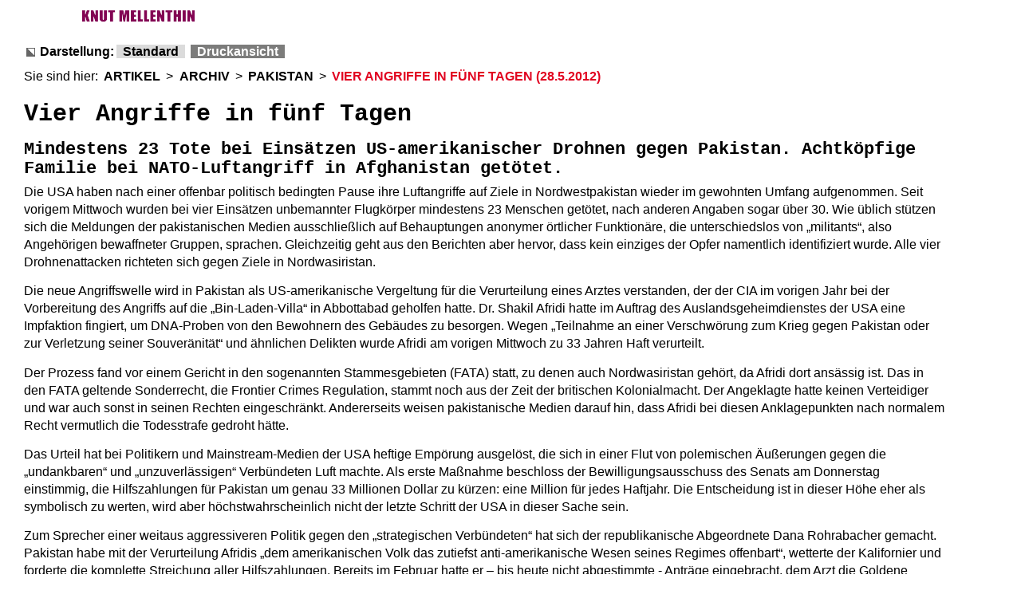

--- FILE ---
content_type: text/html; charset=utf-8
request_url: https://www.knutmellenthin.de/artikel/archiv/pakistan/vier-angriffe/print.html
body_size: 3037
content:
<!DOCTYPE html
    PUBLIC "-//W3C//DTD XHTML 1.0 Strict//EN"
    "http://www.w3.org/TR/xhtml1/DTD/xhtml1-strict.dtd">
<html xml:lang="de" lang="de" xmlns="http://www.w3.org/1999/xhtml">
<head>

<meta http-equiv="Content-Type" content="text/html; charset=utf-8" />
<!-- 
	Design und Projektumsetzung von Pixel-Melange Wien/Hamburg - http://www.pixel-melange.com

	This website is powered by TYPO3 - inspiring people to share!
	TYPO3 is a free open source Content Management Framework initially created by Kasper Skaarhoj and licensed under GNU/GPL.
	TYPO3 is copyright 1998-2026 of Kasper Skaarhoj. Extensions are copyright of their respective owners.
	Information and contribution at https://typo3.org/
-->




<meta name="generator" content="TYPO3 CMS" />
<meta name="robots" content="noindex" />


<link rel="stylesheet" href="/typo3temp/assets/css/7015c8c4ac5ff815b57530b221005fc6.css?1694963984" media="all" />
<link rel="stylesheet" href="/fileadmin/templates/css_styled_content.css?1694192972" media="all" />
<link rel="stylesheet" href="/fileadmin/templates/chrono_style_print.css?1695396508" media="all" />







<link rel="canonical" href="https://www.knutmellenthin.de/artikel/archiv/pakistan/vier-angriffe.html" />

</head>
<body>
<div id="page">
	<div id="logo"><img src="/fileadmin/templates/bilder/km_logo.gif" alt="Knut Mellenthin Logo" width="215" height="19" /></div>
	
	<div id="search_box"></div>
<div>
	<div id="main_navi"><div id="main_navi_boxes"><img src="/fileadmin/templates/bilder/mainnavi_boxes.gif" width="91" height="15" /></div></div>
</div>
<div id="header">
		<div id="header_left"></div>
		<div id="header_right"></div>
  </div>
	<div class="clear_cols" id="sub_navi">
		<div id="sub_navi_left"></div>
		<div id="sub_navi_right">
			<div id="sub_navi_items"></div>
		</div>
  </div>
	<div id="main">
		<div id="content_navi"></div>
		<div id="content">
			<div id="kitty"></div>
			<div id="content_text"><h3 class="inv"><a id="darstellung" name="darstellung">Funktionen für die Darstellung</a></h3><div id="bitv_box"><div id="darstellung_navi" class="clear_col"><div id="darstellung_label">Darstellung:</div><ul><li><a href="/artikel/archiv/pakistan/vier-angriffe.html" title="Standard-Darstellung mit Hintergrundbildern">Standard</a><span class="inv">.</span></li><li><span class="inv">Aktuelle Einstellung: </span><span class="current">Druckansicht</span><span class="inv">.</span></li></ul></div></div><h3 class="inv"><a id="bread_brumb" name="bread_crumb">Seitenpfad</a></h3><div id="bread_crumb">Sie sind hier:&#32;<a href="/artikel.html">ARTIKEL</a><span class="inv">.</span>&#32;&gt;&#32;<a href="/artikel/archiv/uebersicht.html">ARCHIV</a><span class="inv">.</span>&#32;&gt;&#32;<a href="/artikel/archiv/pakistan.html">PAKISTAN</a><span class="inv">.</span>&#32;&gt;&#32;<span class="active">VIER ANGRIFFE IN FÜNF TAGEN (28.5.2012)</span><span class="inv">.</span></div><a id="inhalt" name="inhalt"></a>
    

            <div id="c4717" class="frame frame-default frame-type-text frame-layout-0">
                
                
                    



                
                
                    

    



                
                

    <h1>Vier Angriffe in fünf Tagen</h1>
<h2>Mindestens 23 Tote bei Einsätzen US-amerikanischer Drohnen gegen Pakistan. Achtköpfige Familie bei NATO-Luftangriff in Afghanistan getötet.</h2>
<p>Die USA haben nach einer offenbar politisch bedingten Pause ihre Luftangriffe auf Ziele in Nordwestpakistan wieder im gewohnten Umfang aufgenommen. Seit vorigem Mittwoch wurden bei vier Einsätzen unbemannter Flugkörper mindestens 23 Menschen getötet, nach anderen Angaben sogar über 30. Wie üblich stützen sich die Meldungen der pakistanischen Medien ausschließlich auf Behauptungen anonymer örtlicher Funktionäre, die unterschiedslos von „militants“, also Angehörigen bewaffneter Gruppen, sprachen. Gleichzeitig geht aus den Berichten aber hervor, dass kein einziges der Opfer namentlich identifiziert wurde. Alle vier Drohnenattacken richteten sich gegen Ziele in Nordwasiristan.
</p>
<p>Die neue Angriffswelle wird in Pakistan als US-amerikanische Vergeltung für die Verurteilung eines Arztes verstanden, der der CIA im vorigen Jahr bei der Vorbereitung des Angriffs auf die „Bin-Laden-Villa“ in Abbottabad geholfen hatte. Dr. Shakil Afridi hatte im Auftrag des Auslandsgeheimdienstes der USA eine Impfaktion fingiert, um DNA-Proben von den Bewohnern des Gebäudes zu besorgen. Wegen „Teilnahme an einer Verschwörung zum Krieg gegen Pakistan oder zur Verletzung seiner Souveränität“ und ähnlichen Delikten wurde Afridi am vorigen Mittwoch zu 33 Jahren Haft verurteilt.
</p>
<p>Der Prozess fand vor einem Gericht in den sogenannten Stammesgebieten (FATA) statt, zu denen auch Nordwasiristan gehört, da Afridi dort ansässig ist. Das in den FATA geltende Sonderrecht, die Frontier Crimes Regulation, stammt noch aus der Zeit der britischen Kolonialmacht. Der Angeklagte hatte keinen Verteidiger und war auch sonst in seinen Rechten eingeschränkt. Andererseits weisen pakistanische Medien darauf hin, dass Afridi bei diesen Anklagepunkten nach normalem Recht vermutlich die Todesstrafe gedroht hätte. 
</p>
<p>Das Urteil hat bei Politikern und Mainstream-Medien der USA heftige Empörung ausgelöst, die sich in einer Flut von polemischen Äußerungen gegen die „undankbaren“ und „unzuverlässigen“ Verbündeten Luft machte. Als erste Maßnahme beschloss der Bewilligungsausschuss des Senats am Donnerstag einstimmig, die Hilfszahlungen für Pakistan um genau 33 Millionen Dollar zu kürzen: eine Million für jedes Haftjahr. Die Entscheidung ist in dieser Höhe eher als symbolisch zu werten, wird aber höchstwahrscheinlich nicht der letzte Schritt der USA in dieser Sache sein.
</p>
<p>Zum Sprecher einer weitaus aggressiveren Politik gegen den „strategischen Verbündeten“ hat sich der republikanische Abgeordnete Dana Rohrabacher gemacht. Pakistan habe mit der Verurteilung Afridis „dem amerikanischen Volk das zutiefst anti-amerikanische Wesen seines Regimes offenbart“, wetterte der Kalifornier und forderte die komplette Streichung aller Hilfszahlungen. Bereits im Februar hatte er – bis heute nicht abgestimmte - Anträge eingebracht, dem Arzt die Goldene Tapferkeitsmedaille des Kongress zu verleihen und ihn zum Staatsbürger der USA zu machen.
</p>
<p>Indessen werden aus dem benachbarten Afghanistan wieder zivile Opfer des NATO-Krieges gemeldet. Bei einem Luftangriff wurde am Sonntag in der östlichen Provinz Paktia eine ganze Familie – die Eltern und sechs Kinder – ausgelöscht. Ein Regierungssprecher betonte, dass der Famlienvater keine Beziehungen zu den Taliban „oder einer anderen Terrorgruppe“ gehabt habe. Die NATO weiß angeblich von nichts, hat aber versprochen, „den Vorwürfen nachzugehen“. Präsident Hamid Karsai hat eine Untersuchung angeordnet.
</p>
<p><em>Knut Mellenthin</em>
</p>
<p><em>Junge Welt, 28. Mai 2012 </em></p>


                
                    



                
                
                    



                
            </div>

        


		  	</div>
			<div class="clearer"></div>
	    </div>
    		<div id="footer_navi" class="clear_col"><a href="/artikel/archiv/pakistan/vier-angriffe.html" title="Interner Link zur Bildschirmansicht">Zurück zur Bildschirmdarstellung</a></div>
  </div>
</div>




</body>
</html>

--- FILE ---
content_type: text/css; charset=utf-8
request_url: https://www.knutmellenthin.de/fileadmin/templates/css_styled_content.css?1694192972
body_size: 2640
content:
/***************************/
/* General element styles: */
/***************************/
H1, H2, H3, H4, H5, P, TD, UL, OL, BLOCKQUOTE, INPUT, TEXTAREA, SELECT { font-family: Arial, Helvetica, sans-serif; color: #000000; }
PRE { font-family: monospace; }
A {
	color: #e10320;
	text-decoration: underline;
	font-weight: normal;
}
a:focus, a:hover, a:active, a:focus dfn, a:hover dfn, a:active dfn {
	color: #FFFFFF;
	background-color: #e10320;
	text-decoration: none;
}
FORM {
	margin: 0;
}
P, PRE { margin: 0px 0px 0px 0px; }
P, TD, UL, OL {
	font-size: 1em;
	margin: 0.3em 0 0.9em 0;
}
INPUT, TEXTAREA, SELECT {
	margin-bottom: 5px;
	padding: 2px;
	border: 1px solid #7c7c7c;
	background-color: #FFFFFF;
}


/********************************/
/* Frames, spacing, link-to-top */
/********************************/
P.csc-linkToTop { text-align: right; }
P.csc-linkToTop A { font-weight: bold; }

DIV.csc-frame {
	border: 0px;
	margin-bottom: 0.9em;
	margin-top: 0.9em;
}
DIV.csc-frame-invisible {}
DIV.csc-frame-indent { padding-left: 100px; }
DIV.csc-frame-indent3366 { padding-left: 33%; }
DIV.csc-frame-indent6633 { padding-right: 33%; }
DIV.csc-frame-frame1 { background-color: #EDEBF1; padding: 2px 4px 2px 4px; border: 1px solid #333333; }
DIV.csc-frame-frame2 { background-color: #F5FFAA; padding: 2px 4px 2px 4px; border: 1px solid #333333; }

DIV.csc-frame-frame1 H1, DIV.csc-frame-frame1 H2, DIV.csc-frame-frame1 H3, DIV.csc-frame-frame1 H4, DIV.csc-frame-frame1 H5 { margin-top: 2px; }
DIV.csc-frame-frame2 H1, DIV.csc-frame-frame2 H2, DIV.csc-frame-frame2 H3, DIV.csc-frame-frame2 H4, DIV.csc-frame-frame2 H5 { margin-top: 2px; }
				
/******************/
/* Headers, plain */
/******************/
H1 {
	font-size: 1em;
	font-family: Arial, Helvetica, sans-serif;
	font-weight: bold;
	margin: 1.2em 0 0.5em 0;
}
H2 {
	font-size: 1.35em;
	color: #000000;
	font-family: "Courier New", Courier, mono;
	font-weight: bold;
	margin: 0.7em 0 0.3em 0;
}
H3 {
	font-size: 1.2em;
	color: #000000;
}
H4 { font-size: 14px; color: #8A0020; }
H1, H2, H3, H4, H5, H6 {
}
H1.csc-firstHeader, H2.csc-firstHeader, H3.csc-firstHeader, H4.csc-firstHeader, H5.csc-firstHeader, H6.csc-firstHeader { margin-top: 0px; }

/* Headers, with link */
H1 A, H2 A, H3 A, H4 A, H5 A {
	color: #000000;
	text-decoration: underline;
	font-weight: bold;
}
H2 A {
	color: #000000;
	text-decoration: underline;
}
H3 A {
	color: #000000;
	text-decoration: underline;
}
H4 A { color: #8A0020; }
H1 A:hover, H2 A:hover, H3 A:hover, H4 A:hover, H5 A:hover { }

/* Header date */
P.csc-header-date { font-size: 10px; color: #186900; }

/* Subheader, general */
P.csc-subheader { font-style: italic; background-color: #EDEBF1; }

/* Subheader, specific */
P.csc-subheader-0 { font-style: normal; }
P.csc-subheader-1 { color: #186900; }
P.csc-subheader-2 { color: #10007B; }
P.csc-subheader-3 { color: #8A0020; }



/*******************/
/* RTE / Bodytext: */
/*******************/
p {
	color: #000000;
	font-size: 1em;
	margin: 0.3em 0 0.9em 0;
	line-height: 1.4em;
}

p a { 
	font-weight: normal; 
	color: #e10320;
}
p a:visited {
	color: #660099;
}
li a:visited {
	color: #660099;
}
li a:hover {
	color: #FFFFFF;
	background-color: #e10320;
}
p a:focus, p.bodytext a:hover, p.bodytext a:active {
	color: #FFFFFF !important;
	background-color: #e10320;
	text-decoration:none;
}

p.align-right {
	text-align:right;
}
p.align-left {
	text-align:left;
}
p.align-center {
	text-align:center;
}





/* RTE / Bulletlists */
UL {
	margin-top: 0px;
	margin-bottom: 0.9em;
}
UL UL LI { }
OL { margin-top: 0px; }
LI {
	padding-top:2px;
}

/* RTE / Table styling */
TABLE.contenttable { border: 1px #333333 solid; margin: 10px 0px 10px 0px; width: 100%; }
TABLE.contenttable TR TD { padding: 0px 3px 0px 3px; }
TABLE.contenttable TR TD P.bodytext { font-size: 10px; }
TABLE.contenttable TR { background-color: #EDEBF1; }



/**********/
/* Images */
/**********/

/* Images / Captions */
P.csc-caption { font-size: 10px; font-style: italic; }

/* Images / Tables / Floating text */
TABLE.imgtext-table { border: 0px; }

/* Images / Tables / Wrapped text */
/* When "Text w/Image" elements are wrapping the text into a table the top-margin of Hx elements should be transferred to the wrapping table instead. This is done here: */
TABLE.imgtext-nowrap { border: 0px; }
TABLE.imgtext-nowrap H1, TABLE.imgtext-nowrap H2, TABLE.imgtext-nowrap H3, TABLE.imgtext-nowrap H4, TABLE.imgtext-nowrap H5 { margin-top: 0px; }



/***************/
/* Bulletlists */
/***************/
UL.csc-bulletlist {
}
/* Bulletlists, general */
UL.csc-bulletlist LI {
}

/* Bulletlists, specifically */
UL.csc-bulletlist-0 { color: #000000; }
UL.csc-bulletlist-1 { color: #186900; list-style-type : decimal; }
UL.csc-bulletlist-2 { color: #10007B; list-style-position : inside; }
UL.csc-bulletlist-3 { color: #8A0020; list-style-image: url(img/red_arrow_bullet.gif); }



/*********************/
/* Tables, generally */
/*********************/
TABLE.contenttable P { font-size: 11px; }
TABLE.contenttable TR TD { vertical-align: top; }

/* Tables, specifically */
TABLE.contenttable-0 P { color: #000000; }

TABLE.contenttable-1 P { color: #186900; }
TABLE.contenttable-1 TR.tr-0 TD P { font-weight: bold; }
TABLE.contenttable-1 TR.tr-0 TD { background-color: #D1D2E4;}
 
TABLE.contenttable-2 P { color: #10007B; }
TABLE.contenttable-2 TR TD.td-0 { background-color: #F5FFAA;}
TABLE.contenttable-2 TR TD.td-0 P { font-weight: bold; }

TABLE.contenttable-3 P { color: #8A0020; }
TABLE.contenttable-3 TR TD.td-0, TABLE.contenttable-3 TR.tr-0 TD { background-color: #D1D2E4;}
TABLE.contenttable-3 TR TD.td-0 P, TABLE.contenttable-3 TR.tr-0 TD P { font-weight: bold; }



/************************/
/* Filelinks, generally */
/************************/
TABLE.csc-uploads { border: 0px; }
TABLE.csc-uploads TR TD P { background-color : transparent; }
TABLE.csc-uploads TR TD { vertical-align : top; }
TABLE.csc-uploads TR.tr-even { background-color: #EEEEEE; }
TABLE.csc-uploads TR.tr-odd { background-color: #D8D7DC; }
TABLE.csc-uploads TR TD.csc-uploads-icon { padding-left: 6px; padding-right: 6px; width: 1%; text-align: center; vertical-align: middle; }
TABLE.csc-uploads TR TD.csc-uploads-icon img { border:none; }
TABLE.csc-uploads TR TD.csc-uploads-fileName { width: 80%; padding-left: 5px; }
TABLE.csc-uploads TR TD.csc-uploads-fileName P A { font-weight: bold; }
TABLE.csc-uploads TR TD.csc-uploads-fileName P.csc-uploads-description { font-style: italic; }
TABLE.csc-uploads TR TD.csc-uploads-fileSize { white-space: nowrap; padding-left: 6px; padding-right: 6px; }

/* Filelinks, specifically */
TABLE.csc-uploads-1 { }

TABLE.csc-uploads-2 { border-color: #10007B; }

TABLE.csc-uploads-3 { border-color: #8A0020; }
TABLE.csc-uploads-3 TR TD { vertical-align: middle; }
TABLE.csc-uploads-3 TR.tr-even TD.csc-uploads-icon IMG { border: 2px solid #333333; }
TABLE.csc-uploads-3 TR.tr-odd TD.csc-uploads-icon IMG { border: 2px solid #333333; }
				


/*****************/
/* Various Forms */
/*****************/

/* Email, Login and Search forms generally: */
FORM TABLE TR TD { padding-left: 5px; padding-right: 20px; }
FORM TABLE TR TD.csc-form-labelcell, FORM TABLE TR TD.csc-form-commentcell { background-color: #D8D7DC; }
FORM TABLE TR TD.csc-form-fieldcell { background-color: #EDEBF1; }
FORM TABLE TR TD.csc-form-fieldcell INPUT, FORM TABLE TR TD.csc-form-fieldcell SELECT, FORM TABLE TR TD.csc-form-fieldcell TEXTAREA { border: 1px solid #333333; }
FORM TABLE TR TD.csc-form-labelcell P.csc-form-label-req { font-weight: bold; }

/* Email form, specifically */
FORM TABLE.csc-mailform TR TD.csc-form-labelcell  { }

/* Search form, specifically */
FORM TABLE.csc-searchform { width: 100%; }
FORM TABLE.csc-searchform TR TD { padding: 5px 5px 5px 5px; }
FORM TABLE.csc-searchform TR TD.csc-form-labelcell, FORM TABLE.csc-searchform TR TD.csc-form-commentcell { font-weight: bold; }
FORM TABLE.csc-searchform TR TD.csc-form-fieldcell INPUT, FORM TABLE.csc-searchform TR TD.csc-form-fieldcell SELECT { width: 100%; }

/* Login form, specifically */
FORM TABLE.csc-loginform { width: 70%; }


/*****************/
/* Search result */
/*****************/

/* Search Result, result information box: */
TABLE.csc-searchResultInfo { margin-left: 0px; margin-top: 10px; width: 100%;}
TABLE.csc-searchResultInfo TR { background-color: #EDEBF1; }
TABLE.csc-searchResultInfo TR TD P { padding: 0px 5px 0px 5px;}
TABLE.csc-searchResultInfo TR TD.csc-searchResultRange P { font-weight: bold; }
TABLE.csc-searchResultInfo TR TD.csc-searchResultPrevNext { text-align: right; }

/* Search Result, header + abstract: */
H3.csc-searchResultHeader A { color: #186900; }
H3.csc-searchResultHeader { background-color: #EDEBF1; font-size: 14px; padding-left: 5px; }
P.csc-searchResult { font-style: italic; margin-left: 20px;}

/* Search word markup */
SPAN.csc-sword { font-weight: bold; color: red; }


/*****************************/
/* Menu / Sitemap, generally */
/*****************************/
DIV.csc-menu { margin-left: 10px; }
DIV.csc-menu P { font-size: 11px; font-weight: bold; margin: 1px 0px 0px 0px; padding: 2px 2px 2px 10px; background-color: #EDEBF1; }
DIV.csc-menu P A { color: #000000; text-decoration: none; }
DIV.csc-menu P A:hover { color: #660000; text-decoration: underline; }
DIV.csc-menu P.csc-section { font-weight: normal; margin-left: 20px; font-style: italic; }

/* Menu / Sitemap, "Menu of these pages" */
DIV.csc-menu-def P {  }

/* Menu / Sitemap, "Menu of subpages to these pages" */
DIV.csc-menu-1 { }

/* Menu / Sitemap, "Sitemap" */
DIV.csc-menu-2 { }
DIV.csc-menu-2 P.csc-sitemap { }
DIV.csc-menu-2 P.csc-sitemap-level1 { margin-left: 20px; }
DIV.csc-menu-2 P.csc-sitemap-level2 { margin-left: 40px; }
DIV.csc-menu-2 P.csc-sitemap-level3 { margin-left: 60px; }
DIV.csc-menu-2 P.csc-sitemap-level4 { margin-left: 80px; }
DIV.csc-menu-2 P.csc-sitemap-level1 A { color: #000000; }
DIV.csc-menu-2 P.csc-sitemap-level2 A { color: #186900; }
DIV.csc-menu-2 P.csc-sitemap-level3 A { color: #10007B; }
DIV.csc-menu-2 P.csc-sitemap-level4 A { color: #8A0020; }

/* Menu / Sitemap, "Section index (pagecontent w/Index checked)" */
DIV.csc-menu-3 { }
DIV.csc-menu-3 P.csc-section { margin-left: 0px; }
DIV.csc-menu-3 P.csc-section A { color: #186900; }

/* Menu / Sitemap, "Menu of subpages to these pages (with abstract)" */
DIV.csc-menu-4 { }
DIV.csc-menu-4 P { margin-top: 2px; }
DIV.csc-menu-4 P.csc-abstract { font-weight: normal; font-style: italic; margin-top: 0px; padding: 0px 2px 2px 20px; }

/* Menu / Sitemap, "Recently updated pages" */
DIV.csc-menu-5 { }

/* Menu / Sitemap, "Related pages (based on keywords)" */
DIV.csc-menu-6 { }

/* Menu / Sitemap, "Menu of subpages to these pages + sections" */
DIV.csc-menu-7 { }
DIV.csc-menu-7 P { font-weight: bold; }
DIV.csc-menu-7 P.csc-section A { color: #186900; }



/****************************************/
/* Frontend editing / TYPO3 Admin Panel */
/****************************************/
IMG.frontEndEditIcons { vertical-align: middle; margin: 0px 2px 0px 2px; } 

/* Default styles for the Admin Panel */
TABLE.typo3-adminPanel { border: 1px solid black; background-color: #F6F2E6; }
TABLE.typo3-adminPanel TR.typo3-adminPanel-hRow TD { background-color: #9BA1A8; }
TABLE.typo3-adminPanel TR.typo3-adminPanel-itemHRow TD { background-color: #ABBBB4; }
TABLE.typo3-adminPanel TABLE, TABLE.typo3-adminPanel TD { border: 0px; }
TABLE.typo3-adminPanel TD FONT { font-family: verdana; font-size: 10px; color: black; }
TABLE.typo3-adminPanel TD A FONT { font-family: verdana; font-size: 10px; color: black; }			
TABLE.typo3-editPanel { border: 1px solid black; background-color: #F6F2E6; }
TABLE.typo3-editPanel TD { border: 0px; }

/***************************************************/
/* default styles for extension "tx_indexedsearch" */
/***************************************************/
.tx-indexedsearch-browsebox LI { display:inline; margin-right:5px; }
.tx-indexedsearch-searchbox INPUT.tx-indexedsearch-searchbox-button { width:100px; }
.tx-indexedsearch-searchbox INPUT.tx-indexedsearch-searchbox-sword { width:200px; }
.tx-indexedsearch-whatis { margin-top:10px; margin-bottom:5px; }
.tx-indexedsearch-whatis .tx-indexedsearch-sw { font-weight:bold; font-style:italic; }
.tx-indexedsearch-noresults { text-align:center; font-weight:bold; }
.tx-indexedsearch-res TD.tx-indexedsearch-descr { font-style:italic; }
.tx-indexedsearch-res .tx-indexedsearch-descr .tx-indexedsearch-redMarkup { color:red; }
.tx-indexedsearch-res .tx-indexedsearch-info { background:#eeeeee; }
.tx-indexedsearch-res .tx-indexedsearch-secHead { margin-top:20px; margin-bottom:5px; }
.tx-indexedsearch-res .tx-indexedsearch-secHead H2 { margin-top:0px; margin-bottom:0px; }
.tx-indexedsearch-res .tx-indexedsearch-secHead TD { background:#cccccc; vertical-align:middle; }
.tx-indexedsearch-res .noResume { color:#666666; }
.tx-indexedsearch-category { background:#cccccc; font-size:16px; font-weight:bold; }

/* Additional styles, needed for the tableless template_css.tmpl (styles don't conflict with the original template) */
.tx-indexedsearch .res-tmpl-css {
	margin-bottom:1em;
	margin-top: 2em;
}
.tx-indexedsearch .searchbox-tmpl-css LABEL { margin-right:1em; width:10em; float:left; }
.tx-indexedsearch .result-count-tmpl-css, .tx-indexedsearch .percent-tmpl-css { letter-spacing:0; font-weight:normal; float:right; }
.tx-indexedsearch-info dt, .tx-indexedsearch-info dd { float:left; }
.tx-indexedsearch-info dt { margin-left: 1em;}
.tx-indexedsearch-info dd.tx-indexedsearch-text-item-mtime { float:none; }
.tx-indexedsearch-info dd.tx-indexedsearch-text-item-path { float:none; }
.tx-indexedsearch-search-submit { margin-top:0.5em; }
.tx-indexedsearch input { margin:0 0 0.5em 0;}
#content_text .tx-indexedsearch-browsebox li { background-image:none; }
#content_text .tx-indexedsearch-browsebox li.tx-indexedsearch-browselist-currentPage a { font-weight:bold; }


--- FILE ---
content_type: text/css; charset=utf-8
request_url: https://www.knutmellenthin.de/fileadmin/templates/chrono_style_print.css?1695396508
body_size: 1078
content:
html {}

body {
	font-size: 100.01%;
} 

* { margin:0; padding:0; }

body {
	text-align: left;
	color: #000;
	min-height: 101%;
	margin: 10px 10px 0 10px;
	padding: 0px;
	font-family: Arial, Helvetica, sans-serif;
	background-color: #FFFFFF;
	font-weight: normal;
	/*font-size: 75%;*/
}
#header {
	display:none;
}
#content_navi {
	display:none;
}
#sub_navi {
	display:none;
}
#content {
	background-color: #FFFFFF;
}
#kitty {
	display:none;
}
#logo {
	text-align:left;
	margin-left: 20px;
}
#search_box {
	display:none;
}
#page {
	min-width: 580px;
}
#main {
}
#content_right {
}
#content_text {
	margin-right: 5%;
	padding: 20px;
}
#content_text ul {
	list-style-type:square;
}
#content_text ul li {
	margin-top:0;
	margin-bottom:0;
	line-height: 1.4em;
	background-repeat:no-repeat;
	background-position:0 0.25em;
	margin-left: 0.5cm;
}
#content_text ol {
	margin-left:24px;
}
#content_text ol li {
	margin-bottom:0.2em;
	line-height: 1.4em;
}
#main_navi {
	display:none;
}
#main_navi_boxes {
	display:none;
}
#schrift_navi {
	display:none;
}
#darstellung_navi {
	padding: 0;
	font-size: 1em;
	font-weight: bold;
}
#darstellung_label {
	float:left;
	line-height:1.5em;
	background-image:url(bilder/link_hg_kontrast.gif);
	background-repeat:no-repeat;
	padding-left: 20px;
	background-position: 3px;
}
#schrift_navi a, #darstellung_navi a {
	color:#000000;
	text-decoration:none;
	background-color: #dbdbdb;
	padding: 0em 0.5em 0em 0.5em;
	line-height: 1.5em;
	font-weight: bold;
}
#schrift_navi span.current, #darstellung_navi span.current {
	color:#ffffff;
	background-color:#7c7c7b;
	line-height:1.5em;
	text-decoration:none;
	padding: 0em 0.5em 0em 0.5em;
	font-weight:bold;
}
#schrift_navi a:focus, #schrift_navi a:hover, #schrift_navi a:active, #darstellung_navi a:focus, #darstellung_navi a:hover, #darstellung_navi a:active {
	color:#e10320;
}
#schrift_navi ul, #darstellung_navi ul {
	list-style-type: none;
	margin: 0;
	padding: 0;
/*	display: inline;*/
}
#schrift_navi ul li, #darstellung_navi ul li {
	margin: 0 0.2em 0 0.2em;
	padding: 0;
	list-style-image: none;
/*	display:inline;*/
	float: left;
}

#bread_crumb {
	clear:both;
	margin-bottom: 20px;
	padding-top:10px;
	display: block;
}
#bread_crumb a {
	margin: 0em 0.2em 0em 0.2em;
	color:#000000;
	text-decoration:none;
	font-weight:bold;
	background-color: transparent;
}
#bread_crumb a:focus, #bread_crumb a:hover, #bread_crumb a:active {
	text-decoration:underline;
}
#bread_crumb .active {
	color:#E10320;
	font-weight: bold;
	margin: 0em 0em 0em 0.2em;
}
#weltkriegsereignisse {
	padding: 0px 25px 10px 25px;
	border: 2px dashed;
	border-color: #CCCCCC;
	background-image: url(bilder/weltkriegsereignisse_box_hg.gif);
	background-repeat: no-repeat;
	background-position: 10px 10px;
}
#weltkriegsereignisse h1 {
	font-family: Arial, Helvetica, sans-serif;
	font-weight: bold;
	margin: 1.2em 0 0.5em 0em;
	line-height: 2em;
	font-size: 1em;
	border-bottom: 1px dashed #ff0000;
	background-image: none;
	padding-left: 0px;
}
h1 {
	font-size: 1.9em;
	color: #000000;
	font-family: "Courier New", Courier, mono;
	font-weight: bold;
	background-image:none;
	margin: 0.7em 0 0.3em 0;
	padding-left: 0;
}
div.csc-header h1 {
	font-family: Arial, Helvetica, sans-serif;
	font-weight: bold;
	background-repeat: no-repeat;
	margin: 1.6em 0 0.5em 0em;
	line-height: 1.5em;
	font-size: 1.5em;
}
h1.weltkriegsereignisse {
	font-family: Arial, Helvetica, sans-serif;
	font-weight: bold;
	background-image: url(bilder/weltkriegsereignisse_hg.gif);
	background-repeat: no-repeat;
	margin: 2em 0em 1em 0em;
	line-height: 1.5em;
	padding-left: 30px;
	font-size: 1em;
	color: #FF0000;
}
blockquote {
	line-height: 1.4em;
}
blockquote.kasten {
	border: 1px solid #FF0000;
}
#footer_navi {
	padding:20px;
/*	display:none;*/
}
#content_text div.csc-sitemap ul {
	margin-left: 24px;
	background-color: transparent;
	list-style-type:none;
}
#content_text div.csc-sitemap ul li{
	margin-bottom: 5px;
	padding:0;
	background-image: none;
}
#content_text div.csc-sitemap ul ul {
	margin-left: 80px;
	background-color: #f4f4f4;
}
#content_text div.csc-sitemap ul ul ul {
	margin-left: 70px;
	background-color: #f4f4f4;
}
#content_text div.csc-sitemap ul ul ul li {
	border: 1px solid;
	border-color: #dadada;
	background-image: none;
}
#content_text div.csc-sitemap ul ul ul ul {
	margin-left: 80px;
	background-color: #E8E8E8;
}
#content_text div.csc-sitemap ul ul ul ul li {
	border: none;
	margin: 0;
	background-image: none;
}
div.csc-sitemap ul a {
	color: #000000;
	font-weight:bold;
	text-decoration:none;
	background-color:#DBDBDB;
	padding: 0.1em 0.5em 0.1em 0.5em;
	display: block;
}
div.csc-sitemap ul ul a {
	color: #000000;
	background-color: transparent;
	display: block;
}
div.csc-sitemap ul a:hover {
	color:#FFFFFF;
	background-color:#999999;
}
p.kasten {
	padding: 10px;
	border: 1px solid #ff0000;
	line-height: 1.4em;
}hr {
	height: 10px;
	width: 100%;
	margin: 0;
	padding: 0;
}
p.bodytext a.internal-link, li a.internal-link, p.bodytext a.glossary, li a.glossary, p.glossary_all a, h1 a.glossary, h2 a.glossary {
	background-image:url(bilder/link_hg_internal.gif);
	background-repeat: no-repeat;
	padding-left: 13px;
	background-position: center left;
}
p.bodytext a.external-link, li a.external-link {
	background-image:url(bilder/link_hg_external.gif);
	background-repeat: no-repeat;
	padding-left: 13px;
	background-position: center left;
}
a dfn {
	cursor:auto;
}

#bitv_box {
/*	display:none;*/
}
q {
	quotes:"" "" "" "";
}
dfn {
	font-style: normal;
	font-weight: normal;
}
dl.glossary dd {
	line-height: 1.4em;
}
dl.glossary dt {
	margin-top: 1em;
}
cite {
	font-family: Arial, Helvetica, sans-serif;
	font-weight: normal;
	font-style: italic;
}
.inv {
	position:absolute;
	left:-1000em;
	width:100em;
	height:1em;
	overflow:hidden;
	/*display:inline;*/
}

#skip_navi {
	display:none;
}
fieldset {
	border:1px solid #7c7c7c;
	padding: 0.5em;
	margin: 10px 0 0 0;
}
legend {
	margin:0 1em 0 1em;
	padding: 0 0.5em 0 0.5em;
	color: #000000;
}
